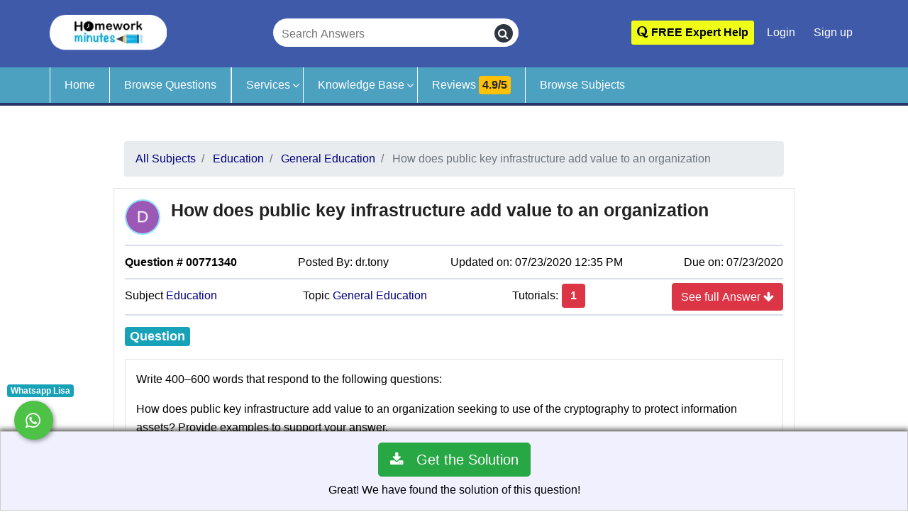

--- FILE ---
content_type: text/html; charset=UTF-8
request_url: https://www.homeworkminutes.com/q/how-does-public-key-infrastructure-add-value-to-an-organization-771340/
body_size: 14713
content:
<!doctype html>
<html lang="en" prefix="og: http://ogp.me/ns#"><head>
<!-- Meta utf 8-->

<meta charset="utf-8">
<meta http-equiv="X-UA-Compatible" content="IE=edge">
<meta name="viewport" content="width=device-width,minimum-scale=1,initial-scale=1">	
<link rel="stylesheet" href="https://www.homeworkminutes.com/assets/v2/css/minify.min.css" type="text/css" media="all" type="text/css"  /><script src="https://www.homeworkminutes.com/assets/v2/js/vendor/jquery.min.js" type="text/javascript"></script>	
<title>(Solved) How does public key infrastructure add value to an organization...</title>
<meta name="description" content="Find solution of question How does public key infrastructure add value to an organization from Education subject by Homework Minutes experts." />
<meta name="og:site_name" content="Homework Minutes" />
<meta name="og:title" content="How does public key infrastructure add value to an organization" />
<meta name="og:description" content="Solution of question How does public key infrastructure add value to an organization from Education subject" />
<meta name="og:type" content="General Education Question" />
<meta name="og:locale" content="en_US" />
<meta name="og:image" content="https://www.homeworkminutes.com/assets/v2/img/online-project-help.jpg" />
<meta name="og:url" content="https://www.homeworkminutes.com/q/how-does-public-key-infrastructure-add-value-to-an-organization-771340/" />
<!--<meta property="fb:app_id" content="Homework Minutes" />-->
<meta name="theme-color" content="#347aae"/>
<meta name="msapplication-navbutton-color" content="#347aae"/>
<meta name="apple-mobile-web-app-status-bar-style" content="#347aae"/>
<!--Set canonical tag-->
  <link rel="canonical" href="https://www.homeworkminutes.com/q/how-does-public-key-infrastructure-add-value-to-an-organization-771340/">

<link rel="shortcut icon" sizes="16x16 24x24 32x32 48x48 64x64" href="https://www.homeworkminutes.com/assets/v2/img/favicon-64x64.ico" type="image/x-icon" >
<link rel="icon" type="image/ico"  href="https://www.homeworkminutes.com/assets/v2/img/favicon-64x64.ico" >
<!-- Mobile (Android, iOS & others) -->
<link rel="apple-touch-icon" sizes="57x57" href="https://www.homeworkminutes.com/assets/v2/img/favicon-57x57.ico">
<link rel="apple-touch-icon-precomposed"  href="https://www.homeworkminutes.com/assets/v2/img/favicon-57x57.ico">
<link rel="apple-touch-icon" sizes="72x72" href="https://www.homeworkminutes.com/assets/v2/img/favicon-72x72.ico">
<link rel="apple-touch-icon" sizes="76x76" href="https://www.homeworkminutes.com/assets/v2/img/favicon-76x76.ico">
<link rel="apple-touch-icon" sizes="114x114" href="https://www.homeworkminutes.com/assets/v2/img/favicon-114x114.ico">
<link rel="apple-touch-icon" sizes="120x120" href="https://www.homeworkminutes.com/assets/v2/img/favicon-120x120.ico">
<link rel="apple-touch-icon" sizes="144x144" href="https://www.homeworkminutes.com/assets/v2/img/favicon-144x144.ico">
<link rel="apple-touch-icon" sizes="152x152" href="https://www.homeworkminutes.com/assets/v2/img/favicon-152x152.ico">
<link rel="apple-touch-icon" sizes="180x180" href="https://www.homeworkminutes.com/assets/v2/img/favicon-180x180.ico">
<!-- Windows 8 Tiles -->
<meta name="application-name" content="HomeworkMinutes">
<meta name="msapplication-TileImage" content="https://www.homeworkminutes.com/assets/v2/img/favicon-144x144.ico">
<meta name="msapplication-TileColor" content="#2A2A2A">
<!-- iOS Settings -->
<meta content="yes" name="apple-mobile-web-app-capable">
<meta name="apple-mobile-web-app-status-bar-style" content="black-translucent">
<link rel="alternate" type="application/rss+xml" title="Homework Minutes RSS Feed" href="https://www.homeworkminutes.com/rss" />	
	
<!--For verify website on yandex.com search engine-->
<meta name="yandex-verification" content="e64b64233f492cc4" />
<meta name="p:domain_verify" content="16eaaee3bca5b2222338e0ae5c08262e"/>
<meta name="sitelock-site-verification" content="2140" />
	
<script>var SITE_URL = "https://www.HomeworkMinutes.com/";</script>
<script>var SITE_URL = "https://www.homeworkminutes.com/";</script>

	<link rel="stylesheet" href="https://www.homeworkminutes.com/assets/v2/css/minify.min.css" type="text/css" media="all" type="text/css"  /><script>
	
</script>	
<!-- Google Tag Manager Live Web -->
<script>(function(w,d,s,l,i){w[l]=w[l]||[];w[l].push({'gtm.start':
new Date().getTime(),event:'gtm.js'});var f=d.getElementsByTagName(s)[0],
j=d.createElement(s),dl=l!='dataLayer'?'&l='+l:'';j.async=true; j.rel="preconnect"; j.src=
'https://www.googletagmanager.com/gtm.js?id='+i+dl;f.parentNode.insertBefore(j,f);
})(window,document,'script','dataLayer','GTM-KQD3R5V');</script>
<!-- End Google Tag Manager -->	
	
<!-- Global site tag (gtag.js) - Google Analytics for live web-->
<script>
  (function(i,s,o,g,r,a,m){i['GoogleAnalyticsObject']=r;i[r]=i[r]||function(){
  (i[r].q=i[r].q||[]).push(arguments)},i[r].l=1*new Date();a=s.createElement(o),
  m=s.getElementsByTagName(o)[0];a.async=1;a.rel="preconnect";a.src=g;m.parentNode.insertBefore(a,m)
  })(window,document,'script','//www.google-analytics.com/analytics.js','ga');

  ga('create', 'UA-42562947-1', 'homeworkminutes.com');
  ga('send', 'pageview');
	
</script>
	
</head>
<body>
<!-- Google Tag Manager (noscript) Live Web -->
<noscript>
<iframe  src="https://www.googletagmanager.com/ns.html?id=GTM-KQD3R5V"

height="0" width="0" style="display:none;visibility:hidden"></iframe>
</noscript>
<!-- End Google Tag Manager (noscript) --> 
	<!-- Start Header Area -->
<header id="header">
	<div class="container relative">
		<div class="row align-items-center justify-content-between d-flex">
			<div id="logo"> <a title="Homework Minutes" href="https://www.homeworkminutes.com/">
					<picture>
						<source srcset="https://www.homeworkminutes.com/assets/v2/img/logo-homework-minutes.webp" type="image/webp">
						<source srcset="https://www.homeworkminutes.com/assets/v2/img/logo-homework-minutes.png" type="image/png">
						<img  src="https://www.homeworkminutes.com/assets/v2/img/logo-homework-minutes.png" alt="Online assignment and homework help" />
					</picture>
				</a> 
			</div>

	 <div id="searchbox">
		<form action="https://www.homeworkminutes.com/search/keyword/" id="search-header" method="get" class="Header-searchBox" autocomplete="off" accept-charset="utf-8">
		<input type="text" name="keywords" class="searchInput" id="keyword" placeholder="Search Answers" aria-label="Search Answers" required>
		<button type="submit" class="searchButton" aria-label="search">
			<i class="fa fa-search"></i>
		</button>
		</form>	</div>

			<div class="top-nav">


				<ul class="nav-menu d-none d-md-block">

					<li class="pt-1" >
						<a style="background-color:#F0FF18; font-weight:600;color:#000;" class="genric-btn radius" href="https://www.homeworkminutes.com/question/ask/"><span class="fa fa-quora" aria-hidden="true"> </span> FREE Expert Help</a>
					</li>
				
											<li ><a class="" href="https://www.homeworkminutes.com/user/login/" aria-label="Login">Login</a></li>
							<li>
							<a class="" href="https://www.homeworkminutes.com/user/register/" aria-label="Signup"><span aria-hidden="true"> </span> Sign up</a></li>

						
					
				</ul>





			</div>

			<!-- #nav-menu-container -->
		</div>
	
	</div>


</header>
<div class="main-nav">
	<div class="container">
		<div class="row">
			<nav id="nav-menu-container">

				<ul class="nav-menu">
					<li ><a href="https://www.homeworkminutes.com/">Home</a></li>

						<li class="border-right "><a href="https://www.homeworkminutes.com/questions/">Browse Questions</a></li>


					<li class="menu-has-children"><a href="https://www.homeworkminutes.com/services/">Services</a>
						<ul>
							<li class="menu-has-children"><a href="#">Content Services</a>
								<ul>
									<li><a href="https://www.homeworkminutes.com/data-entry-service/">Data Entry</a></li>

									<li><a href="https://www.homeworkminutes.com/essay-writing-service/">Essay</a></li>
									<li><a href="https://www.homeworkminutes.com/thesis-writing-service/">Thesis</a></li>
								</ul>
							</li>

							<li><a href="https://www.homeworkminutes.com/computer-science-help/">IT Projects</a>

							</li>

							<li class="menu-has-children"><a href="#">Office Assistance</a>
								<ul>
									<li ><a href="https://www.homeworkminutes.com/discussions/">Discussions</a></li>
									<li ><a href="https://www.homeworkminutes.com/project-work-help/">Project Work Help</a></li>
									<li ><a href="https://www.homeworkminutes.com/office-work-help/">Office Work Help</a></li>

									<li ><a href="https://www.homeworkminutes.com/research-paper-help/">Research Paper Help</a></li>

								</ul>


							</li>
							<li class="menu-has-children"> <a href="#">Note Bank</a>
								<ul>
								<li class=""><a href="https://www.homeworkminutes.com/nursing-help/">Nursing</a></li>
                                <li class=""><a href="https://www.homeworkminutes.com/statistics-help/">Statistics </a></li>
                                <li class=""><a href="https://www.homeworkminutes.com/psychology-help/">Psychology </a></li>
									<li class=""><a href="https://www.homeworkminutes.com/accounting-help/">Accounting </a></li>
<li class=""><a href="https://www.homeworkminutes.com/economics-help/">Economics</a></li>
                                 <li class=""><a href="https://www.homeworkminutes.com/marketing-help/">Marketing</a></li>
												<li class=""><a href="https://www.homeworkminutes.com/computer-science-help/">Computer Science </a></li>
									<li class=""><a href="https://www.homeworkminutes.com/history-help/">History</a></li>


									<li class=""> <a href="https://www.homeworkminutes.com/services/">More Topics... </a></li>
									
								</ul>
							</li>
							<li ><a href="https://www.homeworkminutes.com/online-learning/">Online Learning (Zoom/Skype/Webex)</a></li>
						</ul>
					</li>

					<li class="menu-has-children"><a href="#">Knowledge Base</a>
						<ul>
							<li><a href="https://www.homeworkminutes.com/blog/">Blog</a></li>
							<li><a href="https://www.homeworkminutes.com/infographics/">Infographics</a></li>
							<li><a href="https://www.homeworkminutes.com/who-invented/">Who Invented</a></li>
						</ul>
					</li>

					<li ><a class="review-btn" href="https://www.homeworkminutes.com/reviews/">Reviews <span class="badge badge-warning">4.9/5</span></a></li>

					<li ><a href="https://www.homeworkminutes.com/subject/">Browse Subjects</a></li>
					

					<li class="d-sm-block d-md-none">
						<a class="generic-btn btn-primary" href="https://www.homeworkminutes.com/question/ask/">Ask a Question</a>
					</li>
											<li class="d-sm-block d-md-none "><a class="genric-btn danger-border" href="https://www.homeworkminutes.com/user/login/" aria-label="Login"><span class="fa fa-user-circle-o" aria-hidden="true"> </span> Login</a></li>

					
				</ul>

			</nav>
		</div>
	</div>
</div>
<!-- End Header Area -->
<!-- 
<div class="small-mobile-menu">
		<div class="row">
			<div class="col-3"><a aria-label="Home" href="https://www.homeworkminutes.com/"><i class="fa fa-home" aria-hidden="true"></i></a></div> 
			<div class="col-3"><a aria-label="Ask Question" href="https://www.homeworkminutes.com/question/ask/"><i class="fa fa-pencil-square-o" aria-hidden="true"></i></a></div>
			<div class="col-3"><a aria-label="Browse Questions" href="https://www.homeworkminutes.com/questions/"><i class="fa fa-search" aria-hidden="true"></i></a></div>
	        <div class="col-3"><a aria-label="Login" href="https://www.homeworkminutes.com/user/login/"><i class="fa fa-user-circle" aria-hidden="true"></i> </a></div>
			</div>
		</div> --><!-- Start About Area -->
<section class="about-area  section-gap">
  <div class="container-fluid">
    <div class="row justify-content-md-center" itemscope itemtype="http://schema.org/QAPage">
		
      <div class="col-md-9  col-sm-12 col-xs-12 question-page" itemprop="mainEntity"  itemscope itemtype="https://schema.org/Question">

		<nav aria-label="breadcrumb">

	<ol class="breadcrumb" itemscope itemtype="https://schema.org/BreadcrumbList">
		<li class="breadcrumb-item" itemprop="itemListElement" itemscope itemtype="https://schema.org/ListItem">
			<a href="https://www.homeworkminutes.com/subject/" itemprop="item"><span itemprop="name">All Subjects</span></a>			<meta itemprop="position" content="1"/>
		</li>
		<li class="breadcrumb-item" itemprop="itemListElement" itemscope itemtype="https://schema.org/ListItem">
			<a href="https://www.homeworkminutes.com/subject/education/" itemprop="item"><span itemprop="name">Education</span></a>			<meta itemprop="position" content="2"/>
		</li>
		<li class="breadcrumb-item" itemprop="itemListElement" itemscope itemtype="https://schema.org/ListItem">
			<a href="https://www.homeworkminutes.com/sub-subject/general-education/" itemprop="item"><span itemprop="name">General Education</span></a>			<meta itemprop="position" content="3"/>
		</li>
		<li class="breadcrumb-item active" >
		How does public key infrastructure add value to an organization		</li>
	</ol>
</nav>

<div class="post-articles question-articles">
	<article class="article-question">
		<div class="row">
			<div class="col-sm-12 single-inner-content">

				<div class="question-inner">
					<div class="row">
			
			<div class="col-sm-12 question-title">
										<div class="question-image-vote">


						<div class="author-image mb-2"><a href="https://www.homeworkminutes.com/tutors/profile/dr.tony"><span class="author-image-span">
					   					   <img  class="avatar photo" title="Question by dr.tony" alt="How does public key infrastructure add value to an organization" width="50" height="50" avatar="dr.tony">
											  
					 </span></a>
							
						
						
						</div>
                         					</div>
					<div class="question-content question-content-first">
						<div>
							<h1 class="post-title" itemprop="name">
							How does public key infrastructure add value to an organization			             
							</h1>
						<link itemprop="url" href="https://www.homeworkminutes.com/q/how-does-public-key-infrastructure-add-value-to-an-organization-771340/" />	
						</div>

					</div>
				</div>
						</div>
<div class="question-content question-content-second">
	<div class="col-md-12 col-xs-12 question-cat ">
<div class="row justify-content-between align-middle">
	<!--<span>Offered Price: <span class="h5 badge badge-success text-light">
	
   <span >$</span>
	<span>
		8.00	</span>
	</span>
	</span>-->
	<span class="question-category" ><strong>Question # 00771340</strong> </span>
	<span >Posted By: <span class="author-name">dr.tony</span>

	</span> <span class="question-time" itemprop="dateCreated" datetime="07/23/2020 12:35 PM"> Updated on: 07/23/2020 12:35 PM </span> <span class="question-time"> Due on: 07/23/2020 </span>
	
</div>
</div>
<div class="col-md-12 col-xs-12 question-cat ">
	<div class="row justify-content-between align-middle">
		
		
		<span class="question-category"> Subject <a href="https://www.homeworkminutes.com/subject/Education/">Education</a> </span> <span class="question-category"> Topic <a href="https://www.homeworkminutes.com/sub-subject/General-Education/">General Education</a></span>
		<span class="number">Tutorials: <button class="purchase_it btn p-0" ><span class="h5 badge badge-danger text-light" itemprop="answerCount">1</span></button></span>
		<span>	
	<button class="purchase_it btn btn-danger pull-right">See full Answer <i class="fa fa-arrow-down"></i></button>
	</span>
	</div>
</div>
<div class="question-content-text" > 
<legend><span class="mt-2 mb-2 d-inline-block badge badge-info text-light">Question</span> 

	<div class="clearfix"></div>
	</legend>
	<a class="d-none" href="https://www.homeworkminutes.com/assets/v2/img/1x1.png"><img width="1px" height="1px" src="https://www.homeworkminutes.com/assets/v2/img/1x1.png" alt="Dot Image"/></a>
	<div class="content-text" itemprop="text">
	

		<p>Write 400&ndash;600 words that respond to the following questions:&nbsp;&nbsp;</p>

<ul>
	<li>How does public key infrastructure add value to an organization seeking to use of the cryptography to protect information assets? Provide examples to support your answer.</li>
	<li>Provide at least two references to support your initial post.</li>
</ul>
	</div>
<a class="d-none" href="https://www.homeworkminutes.com/assets/v2/img/1x1.png"><img width="1px" height="1px" src="https://www.homeworkminutes.com/assets/v2/img/1x1.png" alt="Dot Image"/></a>

</div>

</div>
					<div class="clearfix"></div>
				</div>
				
					
													<div class="question-bottom">
					
					<ul class="question-link-list">
						<div class="contextmenu">

</div>					
					</ul>
					<ul class="feedback-div pull-right" >
						
						<li class="report_activated">
						<span class="pull-left">Rating: </span>
						<div class="star-rating text-warning pull-left">
							<span class="fa fa-star"></span>
							<span class="fa fa-star"></span>
							<span class="fa fa-star"></span>
							<span class="fa fa-star"></span>
							<span class="fa fa-star-half-o"></span>
						</div>
						<div class="pull-left"><span class="rating">4.9</span>/<span>5</span>
						</div>
</li>
					</ul>
					<div class="clearfix"></div>
					</div>
												
				
			</div>
			
			
			
		</div>
		
	</article>
</div>
<!--<div id="share">
<div class="share"></div>
</div>-->
<script type="text/javascript">

	$( '#question_text' ).on( 'copy', function ( e ) {
		var sel = window.getSelection();
		var copyFooter =
			"<br /><br /> Source: <a href='" + document.location.href + "'>" + document.location.href + "</a><br />&copy; HomeworkMinutes.com";
		var copyHolder = $( '<div>', {
			html: sel + copyFooter,
			style: {
				position: 'absolute',
				left: '-99999px'
			}
		} );
		$( 'body' ).append( copyHolder );
		sel.selectAllChildren( copyHolder[ 0 ] );
		window.setTimeout( function () {
			copyHolder.remove();
		}, 0 );
	} );
	
</script>
		
		<script> 
  $(document).ready(function () {
	
function generateRandomNumber() {
    var min = 4.5,
        max = 5.0,
        highlightedNumber = Math.random() * (max - min) + min;
    $(".rating").html(highlightedNumber.toFixed(1));
    
};

generateRandomNumber();	
});
</script>


		<div class="clearfix"></div>

		<div class="toolbar row mt-3">
			<a href="https://www.homeworkminutes.com/welcome/report/q/771340/" class="genric-btn warning radius small" rel="nofollow">Report this Question as Inappropriate</a>			
		</div>


				
		<div class="clearfix"></div>
		
				  <div class="question-adv-comments question-has-comments" >
			  <div class="row">
			<div id="comments" class="post-section">
				<div class="post-inner">
					<div class="answers-tabs">
						<div class="h3">Tutorials for this Question</div>

					</div>
		<ol class="commentlist clearfix" id="answers">
			<li class="comment byuser comment-author-james even thread-even depth-1 ">

	<div class="comment-body clearfix" itemprop="acceptedAnswer" itemscope itemtype="http://schema.org/Answer">

		<div class="comment-text">

			<div class="row">

				<div class="col-sm-12">
										<div class="question-image-vote">
						<div class="author-image mb-2"><a href="https://www.homeworkminutes.com/tutors/profile/dr.tony"><span class="author-image-span">
																			<img class="avatar photo" alt="dr.tony" title="dr.tony" width="50" height="50" avatar="dr.tony">
									
								</span></a>

							<!--
					<div class="author-image-pop-2">
						<div class="post-section user-area user-area-columns_pop">
							<div class="post-inner">
								<div class="author-image"><a href="https://www.homeworkminutes.com/tutors/profile/dr.tony"><span class="author-image-span">
							  					   <img  class="avatar avatar-70 photo" alt="dr.tony" title="dr.tony" width="70" height="70" avatar="dr.tony">
											
							  </span></a>
								
								</div>
								<div class="user-content">
									<div class="user-inner">
										<div class="user-data-columns">
											<h4><a href="https://www.homeworkminutes.com/tutors/profile/dr.tony">dr.tony</a></h4>
										</div>
									</div>
								</div>
								<div class="user-columns-data">
									<ul>
										<li class="user-columns-questions"><i class="fa fa-book" aria-hidden="true"></i> <span>42508 Questions</span>
										</li>
										<li class="user-columns-answers"><i class="fa fa-folder-open-o" aria-hidden="true"></i> <span>42542 Tutorials</span>
										</li>
										<li class="user-columns-points"><a href="javascript:feedbackScore('user', '20900');">
													<i class="fa fa-commenting-o" aria-hidden="true"></i><span>
												92% (4280 ratings) Feedback Score
											</span>
												</a>
										
										</li>
										<li class="user-columns-points">
																					</li>
									</ul>
								</div>
								<div class="user-follow-profile"><a href="https://www.homeworkminutes.com/tutors/profile/dr.tony">View Profile</a>
								</div>
								<div class="clearfix"></div>
							</div>
						</div>
					</div> -->
						</div>
											</div>
					<div itemprop="name">
						<h2 class="post-title" id="answer-770774">
															<a itemprop="url" href="https://www.homeworkminutes.com/q/how-does-public-key-infrastructure-add-value-to-an-organization-771340/#answer-770774">
																	<span>Solution: How does public key infrastructure add value to an organization</span>
									</a>
						</h2>
					</div>
				</div>
			</div>
			<div class="question-content question-content-second">
				<div class="col-md-12 col-xs-12 question-cat ">
					<div class="row justify-content-between align-middle">
						<!--<span >Available for: 
								<button class="shake h5 badge badge-success text-light btn shopButton770774" >
							
			            
		
							 <span >$</span>
			<span>
				8.00			</span>
			
	
									</button>
		</span>-->
						<span class="question-category"><strong> Tutorial # 00770774</strong> </span>
						<span>Posted By: <span class="author-name">dr.tony</span></span> <span class="question-time" itemprop="dateCreated" datetime="07/23/2020 12:36 PM"> Posted on: 07/23/2020 12:36 PM </span>


					</div>
				</div>
				<div class="col-md-12 col-xs-12 question-cat ">
					<div class="row justify-content-between align-middle">


						<span class="number">Puchased By: <span class="h5 badge badge-info text-light" itemprop="upvoteCount">2</span></span>

					</div>
				</div>

			</div>
			<div class="text">

				<div class="answer-text">

					<legend><span class="d-inline-block badge badge-info text-light">Tutorial Preview</span> </legend>
					<div class="content-text hide_answer">
						<div class="d-inline" itemprop="text">

							The solution of How does public key infrastructure add value to an organization... 						</div>
						
													<button class="btn shopButton770774">View the full tutorial</button>
						
													<div class="purchase_this answers">


								<a href="https://www.homeworkminutes.com/shop/submit/770774/771340/" class="btn btn-lg btn-success" rel="nofollow"><i class="fa fa-download fa-2x" aria-hidden="true"></i> &nbsp; Get the Solution</a>							</div>
						

					</div>
					
				</div>

				<div class="clearfix"></div>
									<div class="comment-reply comment-reply-main">
						<div class="h3 mt-0 mb-4">Attachments</div>
						<fieldset class="attachment mb-4"><legend><div class="attachment ZIP"><i class="fa fa-folder-o" aria-hidden="true"></i> How_does_public_key_infrastructure_add_value_to_an_organization.ZIP (18.96 KB)</div></legend><span></span></fieldset>					</div>
								<div class="clearfix"></div>
				<div class="comment-reply comment-reply-main">

					<!--<ul class="question-link-list">
					<li class="report_activated">
											</li>
				</ul>-->

					<div class="clearfix"></div>
				</div>
				<div class="clearfix"></div>

			</div>
			<div class="clearfix"></div>
		</div>
	</div>
		<div class="clearfix"></div>
</li>
			<script type="text/javascript">
				$(document).ready(function(){
		 $(".shopButton770774").click(function(){
   location.href = "https://www.homeworkminutes.com/shop/submit/770774/771340";
  });			
					});
</script>
							</ol>
			<div class="purchase_bar show" id="purchase_bar">

  							<div class="clear padded"></div>
  							  								<div class="purchase_this answers">
  									<a href="https://www.homeworkminutes.com/shop/submit/770774/771340/" class="btn btn-lg btn-success" rel="nofollow"><i class="fa fa-download fa-2x" aria-hidden="true"></i> &nbsp; Get the Solution</a>  								</div>
  							  							<p>Great! We have found the solution of this question!</p>
  						</div>
	<div class="clearfix"></div>
			</div>
  	</div>
  </div>
 </div>
		  		  
<!--<div class="modal fade" id="cta-modal" role="dialog">
  <div class="modal-dialog modal-dialog-centered">
    <div class="modal-content">
      <div class="modal-header">
		  <h4 class="modal-title col-sm-12 text-center">Get Exclusive offer <button type="button" class="close" data-dismiss="modal">&times;</button>
</h4>
        
        
      </div>
      <div class="modal-body text-center">
		  <p>Will Send Exclusive offer for you Buy it at 60% discount. </p>
    <div class="input-group mb-3">
  <input type="text" class="form-control" placeholder="Enter your email ID" aria-label="Enter your email ID" required>
  <div class="input-group-append">
    <button class="btn btn-info" type="button">Send</button>
  </div>
</div>
      </div>
    
    </div>
  </div>
</div>	-->	  
<script type="text/javascript">
				$(document).ready(function(){
		 $(".purchase_it").click(function(){
   location.href = "https://www.homeworkminutes.com/shop/submit/770774/771340";
  });			
					});
</script>	
		  
		    </div>
		
		
						
			<div class="col-md-9  col-sm-12 col-xs-12">	
		       
          <h2>Related Questions and Answers</h2>
              <ul class="list-group">
							<li class="list-group-item list-group-item-light"><a href="https://www.homeworkminutes.com/q/what-is-ekman-divergence-wherewhat-are-three-locations-771339/" class="title" title="What is Ekman Divergence,  Where/what are three locations"><span>What is Ekman Divergence,  Where/what are three locations</span></a></li>
					
										<li class="list-group-item list-group-item-light"><a href="https://www.homeworkminutes.com/q/australian-and-new-zealand-standard-classification-of-occupations-771338/" class="title" title="Australian And New Zealand Standard Classification Of Occupations"><span>Australian And New Zealand Standard Classification Of Occupations</span></a></li>
					
										<li class="list-group-item list-group-item-light"><a href="https://www.homeworkminutes.com/q/current-event-1-immigration-has-always-been-an-important-piece-771337/" class="title" title="Current Event 1 - Immigration has always been an important piece"><span>Current Event 1 - Immigration has always been an important piece</span></a></li>
					
										<li class="list-group-item list-group-item-light"><a href="https://www.homeworkminutes.com/q/intro-to-geography-when-earthquakes-hurricanes-or-other-so-called-natural-disasters-771336/" class="title" title="Intro To Geography - When earthquakes, hurricanes, or other so-called natural disasters"><span>Intro To Geography - When earthquakes, hurricanes, or other so-called natural disasters</span></a></li>
					
										<li class="list-group-item list-group-item-light"><a href="https://www.homeworkminutes.com/q/week-6-discussion-it-is-very-difficult-to-generalize-771335/" class="title" title="Week 6 Discussion - It is very difficult to generalize"><span>Week 6 Discussion - It is very difficult to generalize</span></a></li>
					
										<li class="list-group-item list-group-item-light"><a href="https://www.homeworkminutes.com/q/week-5-discussion-migration-and-refugees-771334/" class="title" title="Week 5 Discussion - Migration and Refugees"><span>Week 5 Discussion - Migration and Refugees</span></a></li>
					
										<li class="list-group-item list-group-item-light"><a href="https://www.homeworkminutes.com/q/week-5-current-event-771333/" class="title" title="Week 5 Current Event"><span>Week 5 Current Event</span></a></li>
					
										<li class="list-group-item list-group-item-light"><a href="https://www.homeworkminutes.com/q/provide-a-summary-of-the-origins-and-diffusion-of-that-religion-or-language-771332/" class="title" title="Provide a summary of the origins and diffusion of that religion or language"><span>Provide a summary of the origins and diffusion of that religion or language</span></a></li>
					
										<li class="list-group-item list-group-item-light"><a href="https://www.homeworkminutes.com/q/the-first-law-of-geography-tells-us-that-things-that-are-closer-in-space-771331/" class="title" title="The first law of geography tells us that things that are closer in space"><span>The first law of geography tells us that things that are closer in space</span></a></li>
					
										<li class="list-group-item list-group-item-light"><a href="https://www.homeworkminutes.com/q/briefly-define-what-asylum-is-and-describe-the-history-behind-771330/" class="title" title="Briefly define what asylum is and describe the history behind"><span>Briefly define what asylum is and describe the history behind</span></a></li>
					
										<li class="list-group-item list-group-item-light"><a href="https://www.homeworkminutes.com/q/what-are-themodernpush-and-pull-factors-bringing-in-people-771329/" class="title" title="What are the modern push and pull factors bringing in people"><span>What are the modern push and pull factors bringing in people</span></a></li>
					
										<li class="list-group-item list-group-item-light"><a href="https://www.homeworkminutes.com/q/homework-3-describe-how-carbon-moves-naturally-through-the-carbon-cycle-771328/" class="title" title="Homework 3 - Describe how carbon moves naturally through the carbon cycle"><span>Homework 3 - Describe how carbon moves naturally through the carbon cycle</span></a></li>
					
										<li class="list-group-item list-group-item-light"><a href="https://www.homeworkminutes.com/q/physical-geography-cultural-geography-political-geography-christianity-771327/" class="title" title="Physical Geography, Cultural Geography, Political Geography, Christianity"><span>Physical Geography, Cultural Geography, Political Geography, Christianity</span></a></li>
					
										<li class="list-group-item list-group-item-light"><a href="https://www.homeworkminutes.com/q/intro-to-geography-what-is-the-difference-between-weather-and-climate-771326/" class="title" title="Intro To Geography - What is the difference between weather and climate"><span>Intro To Geography - What is the difference between weather and climate</span></a></li>
					
										<li class="list-group-item list-group-item-light"><a href="https://www.homeworkminutes.com/q/intro-to-geography-describe-all-of-the-natural-disasters-771325/" class="title" title="Intro To Geography -  Describe all of the natural disasters"><span>Intro To Geography -  Describe all of the natural disasters</span></a></li>
					
										<li class="list-group-item list-group-item-light"><a href="https://www.homeworkminutes.com/q/what-is-the-difference-between-a-meridian-or-longitude-771324/" class="title" title="What is the difference between a meridian (or longitude)"><span>What is the difference between a meridian (or longitude)</span></a></li>
					
										<li class="list-group-item list-group-item-light"><a href="https://www.homeworkminutes.com/q/what-is-disciplinary-literacy-and-why-does-it-matter-are-all-teachers-771323/" class="title" title="What Is Disciplinary Literacy and Why Does It Matter,  Are all teachers"><span>What Is Disciplinary Literacy and Why Does It Matter,  Are all teachers</span></a></li>
					
										<li class="list-group-item list-group-item-light"><a href="https://www.homeworkminutes.com/q/leadership-challenges-in-community-colleges-771322/" class="title" title="Leadership Challenges In Community Colleges"><span>Leadership Challenges In Community Colleges</span></a></li>
					
										<li class="list-group-item list-group-item-light"><a href="https://www.homeworkminutes.com/q/discussion-12-research-indicates-that-people-perform-771321/" class="title" title="Discussion 1&2 - Research indicates that people perform"><span>Discussion 1&2 - Research indicates that people perform</span></a></li>
					
										<li class="list-group-item list-group-item-light"><a href="https://www.homeworkminutes.com/q/discussion-what-is-the-most-difficult-adjustment-a-new-leader-entering-771320/" class="title" title="Discussion  - What is the most difficult adjustment a new leader entering"><span>Discussion  - What is the most difficult adjustment a new leader entering</span></a></li>
					
								</ul>
            
        
			</div>	
				  
	
		
    </div>
    </div>
  </section> 

<!--<script>
	$(document).ready(function() {
var n = localStorage.getItem('on_load_counter');
 
if (n === null) {
    n = 0;
}
 
n++;
 
localStorage.setItem("on_load_counter", n);
		if (n > 10) {
var element = document.getElementById("pop-up");
  element.classList.add("view");
		}
		});
</script>

<div id="pop-up" class="block-view">
	<div class="captcha">
<script src='https://www.google.com/recaptcha/api.js'></script>
<button
class="g-recaptcha btn-primary"
data-sitekey="6Lc08YkUAAAAAB4awWGaMqL6a3n4p4IgFWgI_VKx"
data-callback="OnSubmit">
Click to Verify
</button>

<script>
       function OnSubmit(token) {
		   localStorage.removeItem('on_load_counter');
		    location.reload();
       }	
     </script>-->
</div>	
</div>
<script>
// Set the date we're counting down to
//add 5 minutes to date
var minutesToAdd=5;
var currentDate = new Date();
var countDownDate = new Date(currentDate.getTime() + minutesToAdd*60000);	
//var countDownDate = new Date("Jan 5, 2022 15:37:25").getTime();

// Update the count down every 1 second
var x = setInterval(function() {

  // Get today's date and time
  var now = new Date().getTime();
    
  // Find the distance between now and the count down date
  var distance = countDownDate - now;
    
  // Time calculations for days, hours, minutes and seconds
  //var days = Math.floor(distance / (1000 * 60 * 60 * 24));
 // var hours = Math.floor((distance % (1000 * 60 * 60 * 24)) / (1000 * 60 * 60));
  var minutes = Math.floor((distance % (1000 * 60 * 60)) / (1000 * 60));
  var seconds = Math.floor((distance % (1000 * 60)) / 1000);
    
  // Output the result in an element with id="timer"
	var timer = document.getElementsByClassName("timer");
	var i;
   for (i = 0; i < timer.length; i++) {
	timer[i].innerHTML = "Hurry up only " + minutes + "m " + seconds + "s left";
   }
  
    
  // If the count down is over, write some text 
  if (distance < 0) {
    clearInterval(x);
	 for (i = 0; i < timer.length; i++) {
	timer[i].innerHTML = "EXPIRED";
   }  
  
  }
}, 1000);
</script><footer class="footer-area section-gap" id="HWM-footer">
  <div class="container">
    <div class="row">
      <div class="col-lg-3 col-6 col-md-6 col-sm-6 single-footer-widget">
        <h4>Quick Links</h4>
        <ul>
           <li><a href="https://www.homeworkminutes.com/q/math-533-applied-managerial-statistics-week-1-complete-devry-33135/">MATH533</a></li>   
           <li><a href="https://www.homeworkminutes.com/q/maths-540-week-6-homework-a-company-produces-two-products-22943/">MATH540</a></li>
           <li><a href="https://www.homeworkminutes.com/q/math121-forum-6-module-6-spring-lastest-2015-october-114905/">MATH121</a></li>
           <li><a href="https://www.homeworkminutes.com/q/math212-math-lab-work-85793/">MATH212</a></li>
           <li><a href="https://www.homeworkminutes.com/q/math-112-problem-563840/">MATH112</a></li>
    		   <li><a href="https://www.homeworkminutes.com/q/nsg-291-discuss-the-different-components-of-the-nursing-508812/">NSG291</a></li>	
           <li><a href="https://www.homeworkminutes.com/q/regis-nu668-2022-november-week-8-assignment-latest-836233/">NU668</a></li>
           <li><a href="https://www.homeworkminutes.com/q/walden-nurs6501-final-exam-july-2020-773634/">NURS6501</a></li>
           <li><a href="https://www.homeworkminutes.com/q/nr520-2020-january-module-4-reflection-part-1-2-latest-749299/">NR520</a></li>  
        </ul>

      </div>
      <div class="col-lg-3 col-6 col-md-6 col-sm-6 single-footer-widget">
        <h4>Services</h4>
        <ul>
             <li><a href="https://www.homeworkminutes.com/accounting-help/">Accounting Help</a></li>
             <li><a href="https://www.homeworkminutes.com/chemistry-help/">Chemistry Help</a></li>
             <li><a href="https://www.homeworkminutes.com/cpm-help/">CPM Help</a></li>
             <li><a href="https://www.homeworkminutes.com/economics-help/">Economics Help</a></li>
             <li><a href="https://www.homeworkminutes.com/finance-help/">Finance Help</a></li>
             <li><a href="https://www.homeworkminutes.com/geography-help/">Geography Help</a></li>
             <li><a href="https://www.homeworkminutes.com/math-help/">Math Help</a></li>
             <li><a href="https://www.homeworkminutes.com/nursing-help/">Nursing Help</a></li>
             <li><a href="https://www.homeworkminutes.com/physics-help/">Physics Help</a></li>
             
      
        </ul>
      </div>
      
      <div class="col-lg-2 col-6 col-md-6 col-sm-6 single-footer-widget">
        <h4>Subjects</h4>
        <ul>
           <li><a href="https://www.homeworkminutes.com/subject/accounting/" ><span>Accounting</span></a></li>
           <li><a href="https://www.homeworkminutes.com/subject/business/" ><span>Business</span></a></li>
           <li><a href="https://www.homeworkminutes.com/subject/chemistry/" ><span>Chemisty</span></a></li>
           <li><a href="https://www.homeworkminutes.com/subject/economics/" ><span>Economics</span></a></li>
           <li><a href="https://www.homeworkminutes.com/subject/finance/" ><span>Finance</span></a></li>
           <li><a href="https://www.homeworkminutes.com/subject/geography/" ><span>Geography</span></a></li>
           <li><a href="https://www.homeworkminutes.com/subject/mathematics/" ><span>Math</span></a></li>
           <li><a href="https://www.homeworkminutes.com/subject/nursing/" ><span>Nursing</span></a></li>
           <li><a href="https://www.homeworkminutes.com/subject/statistics/" ><span>Statistics</span></a></li>
        </ul>
      </div>
      <div class="col-lg-4 col-md-6 col-6 col-sm-6 single-footer-widget">
        <h4>Subscribe us</h4>
        <div class="form-wrap">
				 <form action="https://www.homeworkminutes.com/welcome/subscribe/" class="form-inline" method="post" accept-charset="utf-8">
<input type="hidden" name="csrfhmtkn" value="10bb59cfd0a04552c86ed3238254c111" />                                                                                      
			  <input name="page_url" value="https://www.homeworkminutes.com/q/how-does-public-key-infrastructure-add-value-to-an-organization-771340/" type="hidden">
			  <input class="form-control mb-2" name="fullname" placeholder="Your Name" type="text" aria-label="Full Name" required>
          <input class="form-control" name="sub_email" placeholder="Your Email Address" type="email" aria-label="User Email" required>
    

          <button type="submit" name="submit" value="submit" class="click-btn btn btn-default" aria-label="Add Subscriber"><i class="fa fa-arrow-right" aria-hidden="true"></i></button>
           
           <div class="softcare" style="display: flex; color: #fff;"> 
           <input type="checkbox" name="agree" id="agree" aria-label="Agree to Terms" value="1" checked />
           <span class="tnc">I agree to the <a class="text-light" href="https://www.homeworkminutes.com/articles/pages/privacy-policy/" target="_blank">privacy policy</a> & <a class="text-light" href="https://www.homeworkminutes.com/articles/pages/terms-of-use/" target="_blank">terms of use</a></span></div>      

         </form>        </div>
		  <div class="row">
		  <div class="col-md-12 footer-social mt-3">
		   <a class="facebook" rel="noopener nofollow" aria-label="Facebook"  target="_blank" href="https://www.facebook.com/homeworkminute/"><i class="fa fa-facebook"></i></a>
              <a class="instagram" aria-label="Instagram" rel="noopener nofollow" target="_blank" href="https://www.instagram.com/homeworkminutes_/"><i class="fa fa-instagram"></i></a>
              <a class="twitter" aria-label="Twitter" rel="noopener nofollow" target="_blank" href="https://twitter.com/homeworkminutes"><i class="fa fa-twitter"></i></a>
              <a class="pinterest" aria-label="Youtube" rel="noopener nofollow" target="_blank" href="https://www.pinterest.com/homeworkminutes/"><i class="fa fa-pinterest"></i></a>
             <a class="youtube" aria-label="Youtube" rel="noopener nofollow" target="_blank" href="https://www.youtube.com/channel/UC6QCgjTTuYS3f3fxqTRi5sw/"><i class="fa fa-youtube"></i></a>
		  </div>
			  <div class="col-md-12 mt-3">
				  <p>
			<img alt="Payment Accepted" class="img-fluid" src="https://www.homeworkminutes.com/assets/v2/img/payment-cards.png"></p>
				  <div class="clearfix"></div>
				  <a href="//www.dmca.com/Protection/Status.aspx?ID=0e773d55-63c6-46ac-b019-669a520601a3" title="DMCA.com Protection Status" class="dmca-badge"> <img width="121px" height="24px" src ="https://images.dmca.com/Badges/_dmca_premi_badge_4.png?ID=0e773d55-63c6-46ac-b019-669a520601a3"  alt="DMCA.com Protection Status" /></a>  
			  </div>
			  </div>
      </div>
    </div>
	  </div>
	  <div class="col-sm-12 ">
    <div class="footer-bottom row align-items-center">
		 <div class="container">
		<div class="footer-text text-center col-md-12">
      <p class="small">Copyright &copy; 2012-2026 HomeworkMinutes.com, uploading copyrighted material is strictly prohibited. Using website's study material for the express purpose of cheating is not allowed.  Refer to our <a class="text-light" href="https://www.homeworkminutes.com/articles/pages/dmca-policy/">DMCA Policy</a> |  <a class="text-light" rel="nofollow" href="https://www.homeworkminutes.com/articles/pages/privacy-policy/">Privacy Policy</a> | <a class="text-light" rel="nofollow" href="https://www.homeworkminutes.com/articles/pages/terms-of-use/">Terms & Use</a> | <a class="text-light" rel="nofollow" href="https://www.homeworkminutes.com/articles/pages/delivery-policy/">Delivery Policy</a> | <a class="text-light" rel="nofollow" href="https://www.homeworkminutes.com/articles/pages/refund-and-cancellation-policy/">Refund & Cancellation Policy</a> for more information. The content is provided by third parties and also experts of HomeworkMinutes.com.</p>
			</div>
      </div>
		  
    </div>
  </div>
	
</footer>
<!--<div id="pre-load">
<picture>
					<source media="(min-width: 577px)" srcset="https://www.homeworkminutes.com/assets/v2/img/loading.gif" type="image/png">
					<source media="(max-width: 576px)" srcset="https://www.homeworkminutes.com/assets/v2/img/1x1.png"  type="image/png">
					<img class="lozad"  src="https://www.homeworkminutes.com/assets/v2/img/loading.gif" alt="Loading..."/>
				</picture>
</div>-->

<!-- ####################### Start Scroll to Top Area ####################### -->
<!-- <div id="back-top"> <a title="Go to Top" href="#"><i class="fa fa-arrow-circle-o-up"></i></a> </div> -->
<!-- ####################### End Scroll to Top Area ####################### --> 
<!-- Modal -->
 <div class="button-pulse dropup">
	 <small class="badge badge-info d-none d-md-block">Whatsapp Lisa</small>
    <div class="button__wrapper">
    
      <button aria-label="Whatsapp Chat" class="button dropdown-toggle" type="button" data-toggle="dropdown"><i class="fa fa-whatsapp" aria-hidden="true"></i>
      </button>
		<div class="dropdown-menu" role="menu">
	  <h6 class="dropdown-header">Whatsapp our consultant to discuss your concerns happy to help :) </h6>
			<a class="media clearfix" href="https://wa.me/61481515246?text=Hello from Homework Minutes" rel="noopener" target="_blank">
  <div class="pull-left card-header">
	  <picture>
  <source srcset="https://www.homeworkminutes.com/assets/v2/img/s-3.webp" type="image/webp">
  <source srcset="https://www.homeworkminutes.com/assets/v2/img/s-3.jpg" type="image/jpeg"> 
    <img class="media-object" src="https://www.homeworkminutes.com/assets/v2/img/s-3.jpg" alt="Whatsapp consultant Lisa">
		  </picture>
	  <div class="online_status"></div>
  </div>
  <div class="media-body">
    <p class="card-text">Consultant</p>
    <h4 class="card-title">Lisa</h4>
    <p class="card-text">Online</p>
  </div>
				
</a>
  </div>
    </div>
  </div>

<script src="https://www.homeworkminutes.com/assets/v2/js/minify.min.js"></script><script src="https://images.dmca.com/Badges/DMCABadgeHelper.min.js"> </script>
  <script type="text/javascript">
    // Picture observer
    // with default `load` method
    var pictureObserver = lozad('.lozad-picture', {
        threshold: 0.1
    })
    pictureObserver.observe()
    </script>
  <!-- Images End -->
<script>	
var csrfName = 'csrfhmtkn';
var csrfHash = '10bb59cfd0a04552c86ed3238254c111';
</script> 
<!--Start of Tawk.to Script
<script type="text/javascript">
var Tawk_API=Tawk_API||{}, Tawk_LoadStart=new Date();
(function(){
var s1=document.createElement("script"),s0=document.getElementsByTagName("script")[0];
s1.async=true;
s1.src='https://embed.tawk.to/626f760eb0d10b6f3e703919/1g21mabil';
s1.charset='UTF-8';
s1.setAttribute('crossorigin','*');
s0.parentNode.insertBefore(s1,s0);
})();
</script>
End of Tawk.to Script-->

<!-- BEGIN JIVOSITE CODE {literal} -->
<script>
window.setInterval(function()
	{	
(function(){ var widget_id = '81387';
var s = document.createElement('script'); s.type = 'text/javascript'; s.rel="preconnect"; s.async = true; s.src = '//code.jivosite.com/script/widget/'+widget_id; var ss = document.getElementsByTagName('script')[0]; ss.parentNode.insertBefore(s, ss);})();
	}, 1000);      //60000 = 1 minute
</script>  
<!-- {/literal} END JIVOSITE CODE --> <!-- After purchase modal -->

<div class="modal fade" id="ajax-modal-content" tabindex="-1" role="dialog" aria-labelledby="ajax-modal-content" aria-hidden="true">
  <div class="modal-dialog modal-lg modal-dialog-centered" role="document">
    <div class="modal-content">
		<div class="modal-header">
	<button type="button" class="close" data-dismiss="modal" aria-label="Close">
          <span aria-hidden="true">&times;</span>
        </button>

</div>
      <div class="modal-body">
		  
      </div>
      
    </div>
  </div>
</div>

<div class="modal fade" id="vdModal" tabindex="-1" role="dialog" aria-labelledby="vdModal" aria-hidden="true">
  <div class="modal-dialog modal-lg modal-dialog-centered" role="document">
    <div class="modal-content">
      <div class="modal-body">
       <button type="button" class="close" data-dismiss="modal" aria-label="Close">
          <span aria-hidden="true">&times;</span>
       </button>        
		<div class="embed-responsive embed-responsive-16by9">
		  <iframe id="video" class="embed-responsive-item" src="about:blank" title="About Homework Minutes"  allow="autoplay"></iframe>
		</div>
      </div>
    </div>
  </div>
</div> 
  
</body>
</html>

--- FILE ---
content_type: application/javascript
request_url: https://api.ipify.org/?format=jsonp&callback=getIP
body_size: -48
content:
getIP({"ip":"18.218.46.242"});